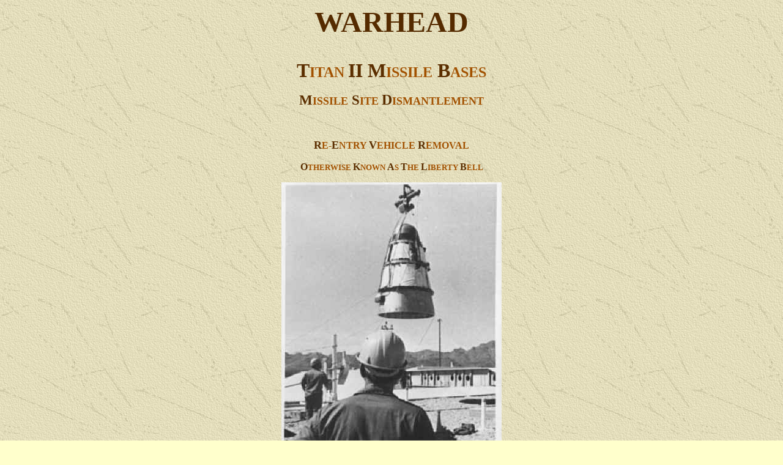

--- FILE ---
content_type: text/html
request_url: https://siloworld.info/ICBM/TITAN/T2/WARHEAD.HTM
body_size: 1930
content:
<html>

<head>
<meta http-equiv="Content-Type" content="text/html; charset=iso-8859-1">
<title>WARHEAD</title>
<meta name="GENERATOR" content="Microsoft FrontPage 6.0">


<meta name="Microsoft Theme" content="copy-of-expedition 0111, default">
<meta name="Microsoft Border" content="tb">
</head>

<body background="../../../_themes/copy-of-expedition/exptextb.jpg" bgcolor="#FFFFCC" text="#A45200" link="#666600" vlink="#993300" alink="#804000"><!--msnavigation--><table border="0" cellpadding="0" cellspacing="0" width="100%"><tr><td><!--mstheme--><font face="Bookman Old Style">

<p align="center"><font size="7" color="#552B00"><strong>
WARHEAD</strong><b>
</b></font></p>

<!--mstheme--></font></td></tr><!--msnavigation--></table><!--msnavigation--><table dir="ltr" border="0" cellpadding="0" cellspacing="0" width="100%"><tr><!--msnavigation--><td valign="top"><!--mstheme--><font face="Bookman Old Style">

<p align="center">&nbsp;</p>

<p align="center"><b><font size="6" face="Bookman Old Style" color="#5B2E00">T</font><font face="Bookman Old Style" size="5" color="#A25100">ITAN
</font><font size="6" face="Bookman Old Style" color="#5B2E00">II M</font><font size="5" face="Bookman Old Style" color="#A25100">ISSILE</font><font size="6" face="Bookman Old Style" color="#5B2E00"> 
B</font><font size="5" face="Bookman Old Style" color="#A25100">ASES</font></b></p>

<p align="center"><strong><big><big><font color="#5B2E00" face="Bookman Old Style">M</font></big></big><font face="Bookman Old Style" color="#A25100" size="4">ISSILE</font><big><big>
<font color="#5B2E00" face="Bookman Old Style">
S</font></big></big><font face="Bookman Old Style" color="#A25100" size="4">ITE </font><font size="5" face="Bookman Old Style" color="#5B2E00">
D</font><font face="Bookman Old Style" color="#A25100" size="4">ISMANTLEMENT</font></strong></p>
<p align="center">&nbsp;</p>

<p align="center"><strong><font size="4" face="Bookman Old Style" color="#5B2E00">R</font><font face="Bookman Old Style" color="#A25100" size="3">E-</font><font size="4" face="Bookman Old Style" color="#5B2E00">E</font><font face="Bookman Old Style" color="#A25100" size="3">NTRY
</font><font size="4" face="Bookman Old Style" color="#5B2E00">V</font><font face="Bookman Old Style" color="#A25100" size="3">EHICLE
</font><font size="4" face="Bookman Old Style" color="#5B2E00">R</font><font face="Bookman Old Style" color="#A25100" size="3">EMOVAL</font></strong></p>

<p align="center"><strong><font face="Bookman Old Style" color="#5B2E00" size="3">O</font><font face="Bookman Old Style" color="#A25100"><small>THERWISE
</small></font><font face="Bookman Old Style" color="#5B2E00" size="3">K</font><font face="Bookman Old Style" color="#A25100"><small>NOWN
</small></font><font face="Bookman Old Style" color="#5B2E00" size="3">A</font><font face="Bookman Old Style" color="#A25100"><small>S
</small></font><font face="Bookman Old Style" color="#5B2E00" size="3">T</font><font face="Bookman Old Style" color="#A25100"><small>HE
</small></font><font face="Bookman Old Style" color="#5B2E00" size="3">L</font><font face="Bookman Old Style" color="#A25100"><small>IBERTY
</small></font><font face="Bookman Old Style" color="#5B2E00" size="3">B</font><font face="Bookman Old Style" color="#A25100"><small>ELL</small></font></strong></p>

<p align="center"><font face="Bookman Old Style" color="#804000"><strong>
<img src="Liberty1.jpg" alt="Liberty1.jpg (27148 bytes)" width="360" height="473"></strong></font></p>

<p align="center"><font face="Bookman Old Style" color="#804000"><small><strong>THIS WAS
THE FIRST MAJOR STEP IN THE DEACTIVATION OF EACH COMPLEX.&nbsp; EXPLOSIVE COMPONENTS
INCLUDING THE STAGE ONE START CARTRIDGES, VERNIER ROCKETS, VHPS AND APS BATTERIES WERE
DISCONNECTED AND REMOVED.&nbsp; UPON REMOVAL OF THE BVL, THE SILO CLOSURE DOOR WAS OPENED
TO BEGIN REENTRY VEHICLE REMOVAL.&nbsp; </strong></small></font></p>

<p align="center">&nbsp;</p>

<p align="center"><font face="Bookman Old Style" color="#804000"><strong>
<img src="Liberty2.jpg" alt="Liberty2.jpg (27181 bytes)" width="265" height="405"></strong></font></p>

<p align="center"><small><font face="Bookman Old Style" color="#804000"><strong>AFTER THE
HANDLING RING WAS INSTALLED, THE CRANE PULLED THE RV CLEAR OF THE LAUNCH DUCT.
&nbsp; TETHERS WERE USED TO GUIDE THE RV ONTO THE TRANSPORT TRAILER.&nbsp; </strong></font></small></p>

<p align="center">&nbsp;</p>

<p align="center"><font face="Bookman Old Style" size="3" color="#5B2E00"><b>
<!--webbot bot="Navigation" S-Type="siblings" S-Orientation="horizontal" S-Rendering="text" B-Include-Home="TRUE" B-Include-Up="TRUE" U-Page S-Target startspan --><nobr>[&nbsp;<a href="../../../index.htm" target="">HOME</a>&nbsp;]</nobr> <nobr>[&nbsp;<a href="DEMOLITI.HTM" target="">UP</a>&nbsp;]</nobr> <nobr>[&nbsp;<a href="DISMANTE.HTM" target="">DISMANTELMENT</a>&nbsp;]</nobr> <nobr>[&nbsp;<a href="exterior248.htm" target="">EXTERIOR</a>&nbsp;]</nobr> <nobr>[&nbsp;<a href="MISSILE/missile.htm" target="">MISSILE</a>&nbsp;]</nobr> <nobr>[&nbsp;WARHEAD&nbsp;]</nobr> <nobr>[&nbsp;<a href="STAGE.HTM" target="">PROPELLANTS</a>&nbsp;]</nobr> <nobr>[&nbsp;<a href="../../../532ndSMS/DISMANTL.HTM" target="">BLUE&nbsp;&nbsp;PRINTS</a>&nbsp;]</nobr> <nobr>[&nbsp;<a href="DISMANTLEMENT/davis__monthan__afb.htm" target="">DAVIS&nbsp;&nbsp;MONTHAN&nbsp;&nbsp;AFB</a>&nbsp;]</nobr><!--webbot bot="Navigation" i-checksum="60497" endspan --></b></font>

<p align="center">&nbsp; 

<p align="center">&nbsp;<!--mstheme--></font><!--msnavigation--></td></tr><!--msnavigation--></table><!--msnavigation--><table border="0" cellpadding="0" cellspacing="0" width="100%"><tr><td><!--mstheme--><font face="Bookman Old Style">

<p><font color="#804000" face="Bookman Old Style" size="1"><b>Copyrighted ©&nbsp; 
1996-2007&nbsp;&nbsp; The Housing Group, Inc.&nbsp;&nbsp; All Rights Reserved.
</b></font>&nbsp; </p>

<!--mstheme--></font></td></tr><!--msnavigation--></table></body></html>